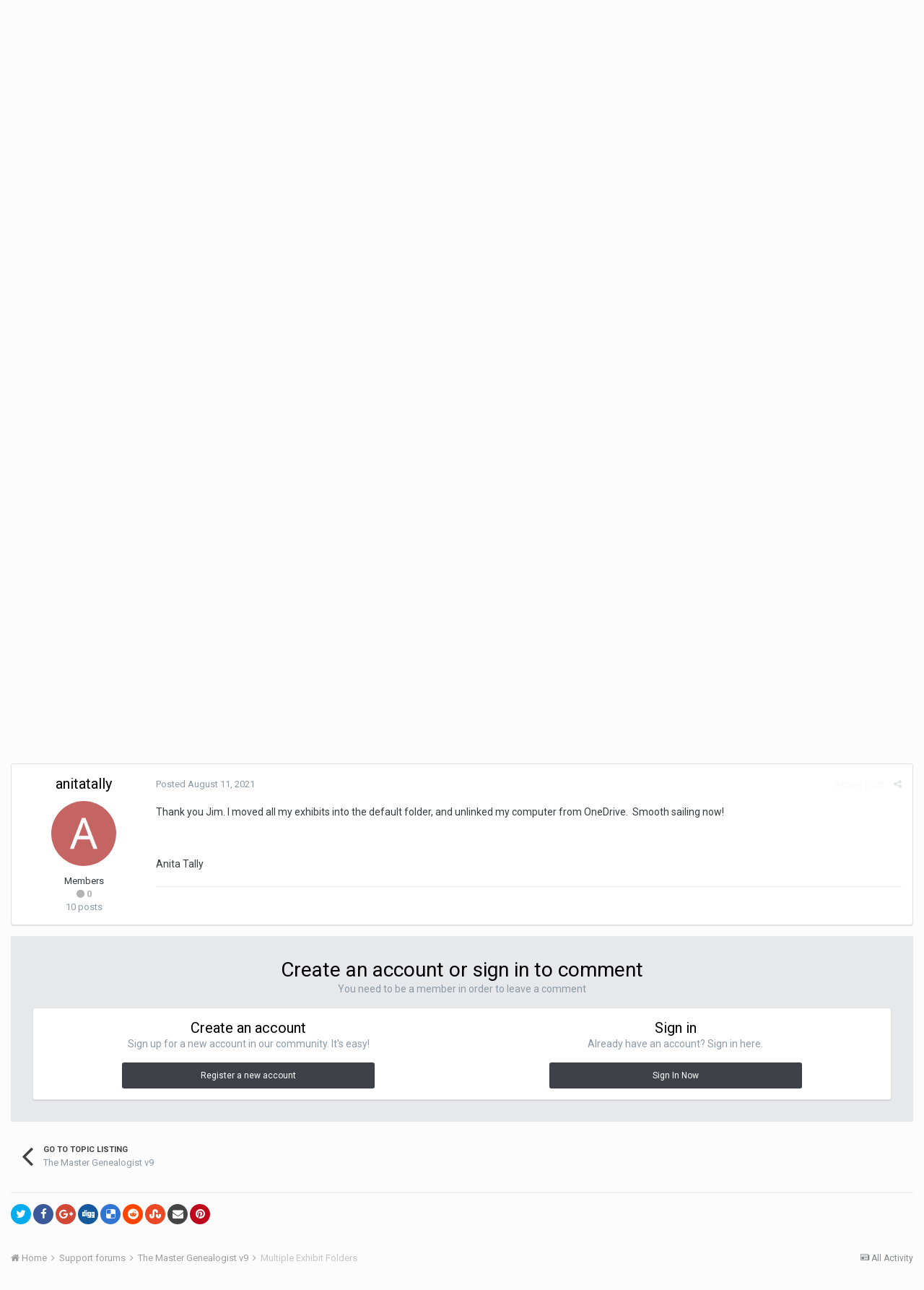

--- FILE ---
content_type: text/html;charset=UTF-8
request_url: http://www.whollygenes.com/forums201/index.php?/topic/18194-multiple-exhibit-folders/&tab=comments
body_size: 13027
content:
<!DOCTYPE html>
<html lang="en-US" dir="ltr">
	<head>
		<title>Multiple Exhibit Folders - The Master Genealogist v9 - Wholly Genes Community</title>
		
		<!--[if lt IE 9]>
			<link rel="stylesheet" type="text/css" href="http://www.whollygenes.com/forums201/uploads/css_built_1/5e61784858ad3c11f00b5706d12afe52_ie8.css.24aca64422c9c1bc834854eff85eab1c.css">
		    <script src="//www.whollygenes.com/forums201/applications/core/interface/html5shiv/html5shiv.js"></script>
		<![endif]-->
		
<meta charset="utf-8">

	<meta name="viewport" content="width=device-width, initial-scale=1">



	
		
			
				<meta name="description" content="

	Thank you Jim. I moved all my exhibits into the default folder, and unlinked my computer from OneDrive.  Smooth sailing now!



	 



	Anita Tally

">
			
		
	

	
		
			
				<meta property="og:title" content="Multiple Exhibit Folders">
			
		
	

	
		
			
				<meta property="og:type" content="object">
			
		
	

	
		
			
				<meta property="og:url" content="http://www.whollygenes.com/forums201/index.php?/topic/18194-multiple-exhibit-folders/">
			
		
	

	
		
			
				<meta property="og:description" content="

	Thank you Jim. I moved all my exhibits into the default folder, and unlinked my computer from OneDrive.  Smooth sailing now!



	 



	Anita Tally

">
			
		
	

	
		
			
				<meta property="og:updated_time" content="2021-08-11T04:20:32Z">
			
		
	

	
		
			
				<meta name="keywords" content="missing exhibits, windows onedrive, google drive, exhibit paths">
			
		
	

	
		
			
				<meta property="og:site_name" content="Wholly Genes Community">
			
		
	

	
		
			
				<meta property="og:locale" content="en_US">
			
		
	

<meta name="theme-color" content="#3d6594">
<link rel="canonical" href="http://www.whollygenes.com/forums201/index.php?/topic/18194-multiple-exhibit-folders/" />


		


	
		<link href="https://fonts.googleapis.com/css?family=Roboto:300,300i,400,400i,700,700i" rel="stylesheet">
	



	<link rel='stylesheet' href='http://www.whollygenes.com/forums201/uploads/css_built_1/341e4a57816af3ba440d891ca87450ff_framework.css.67a9dc1bdc842fc74f1992e8fc153a4d.css?v=b3e8e38f55' media='all'>

	<link rel='stylesheet' href='http://www.whollygenes.com/forums201/uploads/css_built_1/05e81b71abe4f22d6eb8d1a929494829_responsive.css.88cef597557047af355fe1342c84eff0.css?v=b3e8e38f55' media='all'>

	<link rel='stylesheet' href='http://www.whollygenes.com/forums201/uploads/css_built_1/90eb5adf50a8c640f633d47fd7eb1778_core.css.46b71e01c3e1d6bf17b1f995abaa03fe.css?v=b3e8e38f55' media='all'>

	<link rel='stylesheet' href='http://www.whollygenes.com/forums201/uploads/css_built_1/5a0da001ccc2200dc5625c3f3934497d_core_responsive.css.857c3b5decd804a1e587de6225a207ad.css?v=b3e8e38f55' media='all'>

	<link rel='stylesheet' href='http://www.whollygenes.com/forums201/uploads/css_built_1/62e269ced0fdab7e30e026f1d30ae516_forums.css.565611d759b02f47bd518151847fa5df.css?v=b3e8e38f55' media='all'>

	<link rel='stylesheet' href='http://www.whollygenes.com/forums201/uploads/css_built_1/76e62c573090645fb99a15a363d8620e_forums_responsive.css.7cbdb4ddf551587a911b4ee276e920a1.css?v=b3e8e38f55' media='all'>




<link rel='stylesheet' href='http://www.whollygenes.com/forums201/uploads/css_built_1/258adbb6e4f3e83cd3b355f84e3fa002_custom.css.3b01d5945bcc1bd245b0204a97740b7f.css?v=b3e8e38f55' media='all'>



		
		

	</head>
	<body class='ipsApp ipsApp_front ipsJS_none ipsClearfix' data-controller='core.front.core.app' data-message="" data-pageApp='forums' data-pageLocation='front' data-pageModule='forums' data-pageController='topic'>
		<a href='#elContent' class='ipsHide' title='Go to main content on this page' accesskey='m'>Jump to content</a>
		
		<div id='ipsLayout_header' class='ipsClearfix'>
			

			


			
<ul id='elMobileNav' class='ipsList_inline ipsResponsive_hideDesktop ipsResponsive_block' data-controller='core.front.core.mobileNav' data-default="all">
	
		
			
			
				
				
			
				
					<li id='elMobileBreadcrumb'>
						<a href='http://www.whollygenes.com/forums201/index.php?/forum/120-the-master-genealogist-v9/'>
							<span>The Master Genealogist v9</span>
						</a>
					</li>
				
				
			
				
				
			
		
	
	
	
	<li >
		<a data-action="defaultStream" class='ipsType_light'  href='http://www.whollygenes.com/forums201/index.php?/discover/'><i class='icon-newspaper'></i></a>
	</li>

	
		<li class='ipsJS_show'>
			<a href='http://www.whollygenes.com/forums201/index.php?/search/' data-action="mobileSearch"><i class='fa fa-search'></i></a>
		</li>
	
	<li data-ipsDrawer data-ipsDrawer-drawerElem='#elMobileDrawer'>
		<a href='#'>
			
			
				
			
			
			
			<i class='fa fa-navicon'></i>
		</a>
	</li>
</ul>
			<header>
				<div class='ipsLayout_container'>
					


<a href='http://www.whollygenes.com/forums201/' id='elLogo' accesskey='1'><img src="http://www.whollygenes.com/forums201/uploads/monthly_2018_03/whollygenes.gif.336744d6f92c76d6d8258f47fa43f604.gif" alt='Wholly Genes Community'></a>

					

	<ul id='elUserNav' class='ipsList_inline cSignedOut ipsClearfix ipsResponsive_hidePhone ipsResponsive_block'>
		
		<li id='elSignInLink'>
			
				<a href='http://www.whollygenes.com/forums201/index.php?/login/' data-ipsMenu-closeOnClick="false" data-ipsMenu id='elUserSignIn'>
					Existing user? Sign In &nbsp;<i class='fa fa-caret-down'></i>
				</a>
			
			
<div id='elUserSignIn_menu' class='ipsMenu ipsMenu_auto ipsHide'>
	<div data-role="loginForm">
		
		
			
				
<form accept-charset='utf-8' class="ipsPad ipsForm ipsForm_vertical" method='post' action='http://www.whollygenes.com/forums201/index.php?/login/' data-ipsValidation novalidate>
	<input type="hidden" name="login__standard_submitted" value="1">
	
		<input type="hidden" name="csrfKey" value="a8a9db78fa3d9c039efeb510af68d9c5">
	
	<h4 class="ipsType_sectionHead">Sign In</h4>
	<br><br>
	<ul class='ipsList_reset'>
		
			
				
					<li class="ipsFieldRow ipsFieldRow_noLabel ipsFieldRow_fullWidth">
						<input type="text" required placeholder="Display Name" name='auth' id='auth'>
					</li>
				
			
				
					<li class="ipsFieldRow ipsFieldRow_noLabel ipsFieldRow_fullWidth">
						<input type="password" required placeholder="Password" name='password' id='password'>
					</li>
				
			
				
					
<li class='ipsFieldRow ipsFieldRow_checkbox ipsClearfix ' id="9c7ffa65f11c317804907d1e35f70d9d">
	
		
		
<input type="hidden" name="remember_me" value="0">
<span class='ipsCustomInput'>
	<input
		type='checkbox'
		name='remember_me_checkbox'
		value='1'
		id="check_9c7ffa65f11c317804907d1e35f70d9d"
		data-toggle-id="9c7ffa65f11c317804907d1e35f70d9d"
		checked aria-checked='true'
		
		
		
		
		
		
	>
	
	<span></span>
</span>


		
		<div class='ipsFieldRow_content'>
			<label class='ipsFieldRow_label' for='check_9c7ffa65f11c317804907d1e35f70d9d'>Remember me </label>
			


<span class='ipsFieldRow_desc'>
	Not recommended on shared computers
</span>
			
			
		</div>
	
</li>
				
			
				
					
<li class='ipsFieldRow ipsFieldRow_checkbox ipsClearfix ' id="447c4ee74bbd7ef2ff264d7b7231e3e7">
	
		
		
<input type="hidden" name="signin_anonymous" value="0">
<span class='ipsCustomInput'>
	<input
		type='checkbox'
		name='signin_anonymous_checkbox'
		value='1'
		id="check_447c4ee74bbd7ef2ff264d7b7231e3e7"
		data-toggle-id="447c4ee74bbd7ef2ff264d7b7231e3e7"
		aria-checked='false'
		
		
		
		
		
		
	>
	
	<span></span>
</span>


		
		<div class='ipsFieldRow_content'>
			<label class='ipsFieldRow_label' for='check_447c4ee74bbd7ef2ff264d7b7231e3e7'>Sign in anonymously </label>
			
			
			
		</div>
	
</li>
				
			
		
		<li class="ipsFieldRow ipsFieldRow_fullWidth">
			<br>
			<button type="submit" class="ipsButton ipsButton_primary ipsButton_small" id="elSignIn_submit">Sign In</button>
			<br>
			<p class="ipsType_right ipsType_small">
				<a href='http://www.whollygenes.com/forums201/index.php?/lostpassword/' data-ipsDialog data-ipsDialog-title='Forgot your password?'>Forgot your password?</a>
			</p>
		</li>
	</ul>
</form>
			
		
		
	</div>
</div>
		</li>
		
			<li>
				<a href='http://www.whollygenes.com/forums201/index.php?/register/' data-ipsDialog data-ipsDialog-size='narrow' data-ipsDialog-title='Sign Up' id='elRegisterButton' class='ipsButton ipsButton_normal ipsButton_primary'>
						Sign Up
				</a>
			</li>
		
	</ul>

				</div>
			</header>
			

	<nav data-controller='core.front.core.navBar' class=''>
		<div class='ipsNavBar_primary ipsLayout_container  ipsClearfix'>
			
				<div id='elSearch' class='ipsPos_right' data-controller='core.front.core.quickSearch' data-default="all">
					<form accept-charset='utf-8' action='//www.whollygenes.com/forums201/index.php?/search/' method='post'>
						<a href='#' id='elSearchFilter' data-ipsMenu data-ipsMenu-selectable='radio' data-ipsMenu-appendTo='#elSearch' class="ipsHide">
							<span data-role='searchingIn'>
								
									
										This Topic
										
										
											<input name="type" value="forums_topic" data-role="searchFilter" type="hidden">
										
											<input name="item" value="18194" data-role="searchFilter" type="hidden">
										
										
								
							</span>
							<i class='fa fa-caret-down'></i>
						</a>
						<input type="hidden" name="type" value="forums_topic" data-role="searchFilter">
						<ul id='elSearchFilter_menu' class='ipsMenu ipsMenu_selectable ipsMenu_narrow ipsHide'>
							<li class='ipsMenu_item ' data-ipsMenuValue='all'>
								<a href='http://www.whollygenes.com/forums201/index.php?app=core&amp;module=search&amp;controller=search&amp;csrfKey=a8a9db78fa3d9c039efeb510af68d9c5' title='All Content'>All Content</a>
							</li>
							<li class='ipsMenu_sep'><hr></li>
							
								
								
									<li class='ipsMenu_item ipsMenu_itemChecked' data-ipsMenuValue='{&quot;type&quot;:&quot;forums_topic&quot;,&quot;item&quot;:18194}' data-options='{&quot;type&quot;:&quot;forums_topic&quot;,&quot;item&quot;:18194}'>
										<a href='#'>This Topic</a>
									</li>
								
									<li class='ipsMenu_item ' data-ipsMenuValue='{&quot;type&quot;:&quot;forums_topic&quot;,&quot;nodes&quot;:120}' data-options='{&quot;type&quot;:&quot;forums_topic&quot;,&quot;nodes&quot;:120}'>
										<a href='#'>This Forum</a>
									</li>
								
								<li class='ipsMenu_sep'><hr></li>
							
							<li data-role='globalSearchMenuOptions'></li>
							<li class='ipsMenu_item ipsMenu_itemNonSelect'>
								<a href='http://www.whollygenes.com/forums201/index.php?/search/' accesskey='4'><i class='fa fa-cog'></i> Advanced Search</a>
							</li>
						</ul>
						<input type='search' id='elSearchField' placeholder='Search...' name='q'>
						<button type='submit'><i class='fa fa-search'></i></button>
					</form>
				</div>
			
			<ul data-role="primaryNavBar" class='ipsResponsive_showDesktop ipsResponsive_block'>
				


	
		
		
			
		
		<li class='ipsNavBar_active' data-active id='elNavSecondary_1' data-role="navBarItem" data-navApp="core" data-navExt="CustomItem">
			
			
				<a href="http://www.whollygenes.com/forums201/"  data-navItem-id="1" data-navDefault>
					Browse
				</a>
			
			
				<ul class='ipsNavBar_secondary ' data-role='secondaryNavBar'>
					


	
	

	
		
		
			
		
		<li class='ipsNavBar_active' data-active id='elNavSecondary_10' data-role="navBarItem" data-navApp="forums" data-navExt="Forums">
			
			
				<a href="http://www.whollygenes.com/forums201/index.php"  data-navItem-id="10" data-navDefault>
					Forums
				</a>
			
			
		</li>
	
	

	
		
		
		<li  id='elNavSecondary_11' data-role="navBarItem" data-navApp="calendar" data-navExt="Calendar">
			
			
				<a href="http://www.whollygenes.com/forums201/index.php?/calendar/"  data-navItem-id="11" >
					Calendar
				</a>
			
			
		</li>
	
	

	
	

	
		
		
		<li  id='elNavSecondary_13' data-role="navBarItem" data-navApp="core" data-navExt="StaffDirectory">
			
			
				<a href="http://www.whollygenes.com/forums201/index.php?/staff/"  data-navItem-id="13" >
					Staff
				</a>
			
			
		</li>
	
	

	
		
		
		<li  id='elNavSecondary_14' data-role="navBarItem" data-navApp="core" data-navExt="OnlineUsers">
			
			
				<a href="http://www.whollygenes.com/forums201/index.php?/online/"  data-navItem-id="14" >
					Online Users
				</a>
			
			
		</li>
	
	

	
		
		
		<li  id='elNavSecondary_15' data-role="navBarItem" data-navApp="core" data-navExt="Leaderboard">
			
			
				<a href="http://www.whollygenes.com/forums201/index.php?/leaderboard/"  data-navItem-id="15" >
					Leaderboard
				</a>
			
			
		</li>
	
	

					<li class='ipsHide' id='elNavigationMore_1' data-role='navMore'>
						<a href='#' data-ipsMenu data-ipsMenu-appendTo='#elNavigationMore_1' id='elNavigationMore_1_dropdown'>More <i class='fa fa-caret-down'></i></a>
						<ul class='ipsHide ipsMenu ipsMenu_auto' id='elNavigationMore_1_dropdown_menu' data-role='moreDropdown'></ul>
					</li>
				</ul>
			
		</li>
	
	

	
		
		
		<li  id='elNavSecondary_2' data-role="navBarItem" data-navApp="core" data-navExt="CustomItem">
			
			
				<a href="http://www.whollygenes.com/forums201/index.php?/discover/"  data-navItem-id="2" >
					Activity
				</a>
			
			
				<ul class='ipsNavBar_secondary ipsHide' data-role='secondaryNavBar'>
					


	
		
		
		<li  id='elNavSecondary_4' data-role="navBarItem" data-navApp="core" data-navExt="AllActivity">
			
			
				<a href="http://www.whollygenes.com/forums201/index.php?/discover/"  data-navItem-id="4" >
					All Activity
				</a>
			
			
		</li>
	
	

	
	

	
	

	
	

	
		
		
		<li  id='elNavSecondary_8' data-role="navBarItem" data-navApp="core" data-navExt="Search">
			
			
				<a href="http://www.whollygenes.com/forums201/index.php?/search/"  data-navItem-id="8" >
					Search
				</a>
			
			
		</li>
	
	

	
	

					<li class='ipsHide' id='elNavigationMore_2' data-role='navMore'>
						<a href='#' data-ipsMenu data-ipsMenu-appendTo='#elNavigationMore_2' id='elNavigationMore_2_dropdown'>More <i class='fa fa-caret-down'></i></a>
						<ul class='ipsHide ipsMenu ipsMenu_auto' id='elNavigationMore_2_dropdown_menu' data-role='moreDropdown'></ul>
					</li>
				</ul>
			
		</li>
	
	

	
		
		
		<li  id='elNavSecondary_16' data-role="navBarItem" data-navApp="core" data-navExt="Leaderboard">
			
			
				<a href="http://www.whollygenes.com/forums201/index.php?/leaderboard/"  data-navItem-id="16" >
					Leaderboard
				</a>
			
			
		</li>
	
	

				<li class='ipsHide' id='elNavigationMore' data-role='navMore'>
					<a href='#' data-ipsMenu data-ipsMenu-appendTo='#elNavigationMore' id='elNavigationMore_dropdown'>More</a>
					<ul class='ipsNavBar_secondary ipsHide' data-role='secondaryNavBar'>
						<li class='ipsHide' id='elNavigationMore_more' data-role='navMore'>
							<a href='#' data-ipsMenu data-ipsMenu-appendTo='#elNavigationMore_more' id='elNavigationMore_more_dropdown'>More <i class='fa fa-caret-down'></i></a>
							<ul class='ipsHide ipsMenu ipsMenu_auto' id='elNavigationMore_more_dropdown_menu' data-role='moreDropdown'></ul>
						</li>
					</ul>
				</li>
			</ul>
		</div>
	</nav>

		</div>
		<main id='ipsLayout_body' class='ipsLayout_container'>
			<div id='ipsLayout_contentArea'>
				<div id='ipsLayout_contentWrapper'>
					
<nav class='ipsBreadcrumb ipsBreadcrumb_top ipsFaded_withHover'>
	

	<ul class='ipsList_inline ipsPos_right'>
		
		<li >
			<a data-action="defaultStream" class='ipsType_light '  href='http://www.whollygenes.com/forums201/index.php?/discover/'><i class='icon-newspaper'></i> <span>All Activity</span></a>
		</li>
		
	</ul>

	<ul data-role="breadcrumbList">
		<li>
			<a title="Home" href='http://www.whollygenes.com/forums201/'>
				<span><i class='fa fa-home'></i> Home <i class='fa fa-angle-right'></i></span>
			</a>
		</li>
		
		
			<li>
				
					<a href='http://www.whollygenes.com/forums201/index.php?/forum/9-support-forums/'>
						<span>Support forums <i class='fa fa-angle-right'></i></span>
					</a>
				
			</li>
		
			<li>
				
					<a href='http://www.whollygenes.com/forums201/index.php?/forum/120-the-master-genealogist-v9/'>
						<span>The Master Genealogist v9 <i class='fa fa-angle-right'></i></span>
					</a>
				
			</li>
		
			<li>
				
					Multiple Exhibit Folders
				
			</li>
		
	</ul>
</nav>
					
					<div id='ipsLayout_mainArea'>
						<a id='elContent'></a>
						
						
						
						

						






<div class="ipsPageHeader ipsClearfix">
	
		<div class='ipsPos_right ipsResponsive_noFloat ipsResponsive_hidePhone'>
			

<div data-followApp='forums' data-followArea='topic' data-followID='18194' data-controller='core.front.core.followButton'>
	
		<span class='ipsType_light ipsType_blendLinks ipsResponsive_hidePhone ipsResponsive_inline'><i class='fa fa-info-circle'></i> <a href='http://www.whollygenes.com/forums201/index.php?/login/' title='Go to the sign in page'>Sign in to follow this</a>&nbsp;&nbsp;</span>
	
	

	<div class="ipsFollow ipsPos_middle ipsButton ipsButton_link ipsButton_verySmall " data-role="followButton">
		
			<a href='http://www.whollygenes.com/forums201/index.php?app=core&amp;module=system&amp;controller=notifications&amp;do=followers&amp;follow_app=forums&amp;follow_area=topic&amp;follow_id=18194' title='See who follows this' class='ipsType_blendLinks ipsType_noUnderline' data-ipsTooltip data-ipsDialog data-ipsDialog-size='narrow' data-ipsDialog-title='Who follows this'>Followers</a>
			<a class='ipsCommentCount' href='http://www.whollygenes.com/forums201/index.php?app=core&amp;module=system&amp;controller=notifications&amp;do=followers&amp;follow_app=forums&amp;follow_area=topic&amp;follow_id=18194' title='See who follows this' data-ipsTooltip data-ipsDialog data-ipsDialog-size='narrow' data-ipsDialog-title='Who follows this'>1</a>
		
	</div>

</div>
		</div>
		<div class='ipsPos_right ipsResponsive_noFloat ipsResponsive_hidePhone'>
			






		</div>
		
	
	<div class='ipsPhotoPanel ipsPhotoPanel_small ipsPhotoPanel_notPhone ipsClearfix'>
		


	<a href="http://www.whollygenes.com/forums201/index.php?/profile/26094-anitatally/" data-ipsHover data-ipsHover-target="http://www.whollygenes.com/forums201/index.php?/profile/26094-anitatally/&amp;do=hovercard" class="ipsUserPhoto ipsUserPhoto_small" title="Go to anitatally's profile">
		<img src='http://www.whollygenes.com/forums201/uploads/monthly_2018_03/A_member_26094.png' alt='anitatally'>
	</a>

		<div>
			<h1 class='ipsType_pageTitle ipsContained_container'>
				

				
				
					<span class='ipsType_break ipsContained'>
						<span>Multiple Exhibit Folders</span>
					</span>
				
			</h1>
			
			<p class='ipsType_reset ipsType_blendLinks ipsSpacer_bottom ipsSpacer_half'>
				<span class='ipsType_normal'>
				
					By 
<a href='http://www.whollygenes.com/forums201/index.php?/profile/26094-anitatally/' data-ipsHover data-ipsHover-target='http://www.whollygenes.com/forums201/index.php?/profile/26094-anitatally/&amp;do=hovercard&amp;referrer=http%253A%252F%252Fwww.whollygenes.com%252Fforums201%252Findex.php%253F%252Ftopic%252F18194-multiple-exhibit-folders%252F%2526tab%253Dcomments' title="Go to anitatally's profile" class="ipsType_break">anitatally</a>,  <span class='ipsType_light'><time datetime='2021-06-19T22:37:49Z' title='06/19/2021 10:37  PM' data-short='4 yr'>June 19, 2021</time> in <a href="http://www.whollygenes.com/forums201/index.php?/forum/120-the-master-genealogist-v9/">The Master Genealogist v9</a></span>
				
				</span>
				<br>
			</p>
			
				


	
		<ul class='ipsTags ipsList_inline ' >
			
				
					


<li >
	<a href="http://www.whollygenes.com/forums201/index.php?/tags/missing%20exhibits/" class='ipsTag' title="Find other content tagged with 'missing exhibits'" rel="tag"><span>missing exhibits</span></a>
	
</li>
				
					


<li >
	<a href="http://www.whollygenes.com/forums201/index.php?/tags/windows%20onedrive/" class='ipsTag' title="Find other content tagged with 'windows onedrive'" rel="tag"><span>windows onedrive</span></a>
	
</li>
				
					


<li >
	<a href="http://www.whollygenes.com/forums201/index.php?/tags/google%20drive/" class='ipsTag' title="Find other content tagged with 'google drive'" rel="tag"><span>google drive</span></a>
	
</li>
				
					


<li >
	<a href="http://www.whollygenes.com/forums201/index.php?/tags/exhibit%20paths/" class='ipsTag' title="Find other content tagged with 'exhibit paths'" rel="tag"><span>exhibit paths</span></a>
	
</li>
				
			
			
		</ul>
		
	

			
		</div>
	</div>
</div>








<div class='ipsClearfix'>
	
	
	<ul class="ipsToolList ipsToolList_horizontal ipsClearfix ipsSpacer_both ipsResponsive_hidePhone">
		
		
		
	</ul>
</div>

<div data-controller='core.front.core.commentFeed,forums.front.topic.view, core.front.core.ignoredComments' data-autoPoll data-baseURL='http://www.whollygenes.com/forums201/index.php?/topic/18194-multiple-exhibit-folders/' data-lastPage data-feedID='topic-18194' class='cTopic ipsClear ipsSpacer_top'>
	
		
	

	

<div data-controller='core.front.core.recommendedComments' data-url='http://www.whollygenes.com/forums201/index.php?/topic/18194-multiple-exhibit-folders/&amp;recommended=comments' class='ipsAreaBackground ipsPad ipsBox ipsBox_transparent ipsSpacer_bottom ipsRecommendedComments ipsHide'>
	<div data-role="recommendedComments">
		<h2 class='ipsType_sectionHead ipsType_large'>Recommended Posts</h2>
		
	</div>
</div>
	
	<div data-role='commentFeed' data-controller='core.front.core.moderation' >
		<form action="http://www.whollygenes.com/forums201/index.php?/topic/18194-multiple-exhibit-folders/&amp;csrfKey=a8a9db78fa3d9c039efeb510af68d9c5&amp;do=multimodComment" method="post" data-ipsPageAction data-role='moderationTools'>
			
			
				
					
					
					




<a id='comment-71861'></a>
<article  id='elComment_71861' class='cPost ipsBox  ipsComment  ipsComment_parent ipsClearfix ipsClear ipsColumns ipsColumns_noSpacing ipsColumns_collapsePhone  '>
	

	<div class='cAuthorPane cAuthorPane_mobile ipsResponsive_showPhone ipsResponsive_block'>
		<h3 class='ipsType_sectionHead cAuthorPane_author ipsResponsive_showPhone ipsResponsive_inlineBlock ipsType_break ipsType_blendLinks ipsTruncate ipsTruncate_line'>
			
<a href='http://www.whollygenes.com/forums201/index.php?/profile/26094-anitatally/' data-ipsHover data-ipsHover-target='http://www.whollygenes.com/forums201/index.php?/profile/26094-anitatally/&amp;do=hovercard&amp;referrer=http%253A%252F%252Fwww.whollygenes.com%252Fforums201%252Findex.php%253F%252Ftopic%252F18194-multiple-exhibit-folders%252F%2526tab%253Dcomments' title="Go to anitatally's profile" class="ipsType_break">anitatally</a>
			<span class='ipsResponsive_showPhone ipsResponsive_inline'>&nbsp;&nbsp;

	
		<span title="Member's total reputation" data-ipsTooltip class='ipsRepBadge ipsRepBadge_neutral'>
	
			<i class='fa fa-circle'></i> 0
	
		</span>
	
</span>
		</h3>
		<div class='cAuthorPane_photo'>
			


	<a href="http://www.whollygenes.com/forums201/index.php?/profile/26094-anitatally/" data-ipsHover data-ipsHover-target="http://www.whollygenes.com/forums201/index.php?/profile/26094-anitatally/&amp;do=hovercard" class="ipsUserPhoto ipsUserPhoto_large" title="Go to anitatally's profile">
		<img src='http://www.whollygenes.com/forums201/uploads/monthly_2018_03/A_member_26094.png' alt='anitatally'>
	</a>

		</div>
	</div>
	<aside class='ipsComment_author cAuthorPane ipsColumn ipsColumn_medium ipsResponsive_hidePhone'>
		<h3 class='ipsType_sectionHead cAuthorPane_author ipsType_blendLinks ipsType_break'><strong>
<a href='http://www.whollygenes.com/forums201/index.php?/profile/26094-anitatally/' data-ipsHover data-ipsHover-target='http://www.whollygenes.com/forums201/index.php?/profile/26094-anitatally/&amp;do=hovercard&amp;referrer=http%253A%252F%252Fwww.whollygenes.com%252Fforums201%252Findex.php%253F%252Ftopic%252F18194-multiple-exhibit-folders%252F%2526tab%253Dcomments' title="Go to anitatally's profile" class="ipsType_break">anitatally</a></strong> <span class='ipsResponsive_showPhone ipsResponsive_inline'>&nbsp;&nbsp;

	
		<span title="Member's total reputation" data-ipsTooltip class='ipsRepBadge ipsRepBadge_neutral'>
	
			<i class='fa fa-circle'></i> 0
	
		</span>
	
</span></h3>
		
		<ul class='cAuthorPane_info ipsList_reset'>
			
			

			<li class='cAuthorPane_photo'>
				


	<a href="http://www.whollygenes.com/forums201/index.php?/profile/26094-anitatally/" data-ipsHover data-ipsHover-target="http://www.whollygenes.com/forums201/index.php?/profile/26094-anitatally/&amp;do=hovercard" class="ipsUserPhoto ipsUserPhoto_large" title="Go to anitatally's profile">
		<img src='http://www.whollygenes.com/forums201/uploads/monthly_2018_03/A_member_26094.png' alt='anitatally'>
	</a>

			</li>
			<li>Members</li>
			
			
				<li>

	
		<span title="Member's total reputation" data-ipsTooltip class='ipsRepBadge ipsRepBadge_neutral'>
	
			<i class='fa fa-circle'></i> 0
	
		</span>
	
</li>
				<li class='ipsType_light'>10 posts</li>
				
				

			
		</ul>
	</aside>
	<div class='ipsColumn ipsColumn_fluid'>
		

<div id='comment-71861_wrap' data-controller='core.front.core.comment' data-commentApp='forums' data-commentType='forums' data-commentID="71861" data-quoteData='{&quot;userid&quot;:26094,&quot;username&quot;:&quot;anitatally&quot;,&quot;timestamp&quot;:1624142269,&quot;contentapp&quot;:&quot;forums&quot;,&quot;contenttype&quot;:&quot;forums&quot;,&quot;contentid&quot;:18194,&quot;contentclass&quot;:&quot;forums_Topic&quot;,&quot;contentcommentid&quot;:71861}' class='ipsComment_content ipsType_medium  ipsFaded_withHover'>
	

	<div class='ipsComment_meta ipsType_light'>
		<div class='ipsPos_right ipsType_light ipsType_reset ipsFaded ipsFaded_more ipsType_blendLinks'>
			<ul class='ipsList_inline ipsComment_tools'>
				
					<li><a href='http://www.whollygenes.com/forums201/index.php?/topic/18194-multiple-exhibit-folders/&amp;do=reportComment&amp;comment=71861' data-ipsDialog data-ipsDialog-remoteSubmit data-ipsDialog-size='medium' data-ipsDialog-flashMessage='Thanks for your report.' data-ipsDialog-title="Report post" data-action='reportComment' title='Report this content' class='ipsFaded ipsFaded_more'><span class='ipsResponsive_showPhone ipsResponsive_inline'><i class='fa fa-flag'></i></span><span class='ipsResponsive_hidePhone ipsResponsive_inline'>Report post</span></a></li>
				
				
				
					<li><a class='ipsType_blendLinks' href='http://www.whollygenes.com/forums201/index.php?/topic/18194-multiple-exhibit-folders/' data-ipsTooltip title='Share this post' data-ipsMenu data-ipsMenu-closeOnClick='false' id='elSharePost_71861' data-role='shareComment'><i class='fa fa-share-alt'></i></a></li>
				
				
			</ul>
		</div>

		<div class='ipsType_reset'>
			<a href='http://www.whollygenes.com/forums201/index.php?/topic/18194-multiple-exhibit-folders/&amp;do=findComment&amp;comment=71861' class='ipsType_blendLinks'>Posted <time datetime='2021-06-19T22:37:49Z' title='06/19/2021 10:37  PM' data-short='4 yr'>June 19, 2021</time></a>
			<span class='ipsResponsive_hidePhone'>
				
				
			</span>
		</div>
	</div>

	


	<div class='cPost_contentWrap ipsPad'>
		
		<div data-role='commentContent' class='ipsType_normal ipsType_richText ipsContained' data-controller='core.front.core.lightboxedImages'>
			
<p>
	Somehow I have ended up with several different exhibit folders. New installation of Windows 10 happened in April, and now things are being saved to OneDrive (can't figure out how to stop that, but that's a question for another day), also I have backed up TMG to my Google Drive (including the Exhibit folders) so that everything will be accessible on my laptop. Anyway, I now have exhibit folders with the following paths (and none of the folders contains ALL my exhibits): Anita Tally&gt;Documents&gt;The Master Genealogist v9&gt; Exhibits (contains 226 files); This PC&gt;Documents&gt;The Master Genealogist v9&gt;Exhibits (contains 292 files); c:\Users\anita\Google Drive\The Master Genealogist v9\Exhibits (contains 332 files); and c:\Users\anita\OneDrive\Documents\The Master Genealogist v9\Exhibits (contains 292 files). I'm dreaming of a way to put all the files into ONE Exhibit folder - BUT WHICH ONE? Can someone help? Thanks in advance.
</p>

<p>
	Anita Tally
</p>

<p>
	Kansas City, MO
</p>


			
		</div>

		<div class='ipsItemControls'>
			
				
					

	<div data-controller='core.front.core.reaction' class='ipsItemControls_right ipsClearfix '>	
		<div class='ipsReact ipsPos_right'>
			
				<div class='ipsReact_blurb ipsHide' data-role='reactionBlurb'>
					
				</div>
			
			
			
		</div>
	</div>


				
			
			<ul class='ipsComment_controls ipsClearfix ipsItemControls_left' data-role="commentControls">
				
					
					
					
				
				<li class='ipsHide' data-role='commentLoading'>
					<span class='ipsLoading ipsLoading_tiny ipsLoading_noAnim'></span>
				</li>
			</ul>
		</div>

		
	</div>

	<div class='ipsMenu ipsMenu_wide ipsHide cPostShareMenu' id='elSharePost_71861_menu'>
		<div class='ipsPad'>
			<h4 class='ipsType_sectionHead'>Share this post</h4>
			<hr class='ipsHr'>
			<h5 class='ipsType_normal ipsType_reset'>Link to post</h5>
			
			<input type='text' value='http://www.whollygenes.com/forums201/index.php?/topic/18194-multiple-exhibit-folders/' class='ipsField_fullWidth'>
			

			
				<h5 class='ipsType_normal ipsType_reset ipsSpacer_top'>Share on other sites</h5>
				

	<ul class='ipsList_inline ipsList_noSpacing ipsClearfix' data-controller="core.front.core.sharelink">
		
			<li>
<a href="http://twitter.com/share?text=Multiple%20Exhibit%20Folders&amp;url=http%3A%2F%2Fwww.whollygenes.com%2Fforums201%2Findex.php%3F%2Ftopic%2F18194-multiple-exhibit-folders%2F%26do%3DfindComment%26comment%3D71861" class="cShareLink cShareLink_twitter" target="_blank" data-role="shareLink" title='Share on Twitter' data-ipsTooltip rel='noopener'>
	<i class="fa fa-twitter"></i>
</a></li>
		
			<li>
<a href="https://www.facebook.com/sharer/sharer.php?u=http%3A%2F%2Fwww.whollygenes.com%2Fforums201%2Findex.php%3F%2Ftopic%2F18194-multiple-exhibit-folders%2F%26do%3DfindComment%26comment%3D71861" class="cShareLink cShareLink_facebook" target="_blank" data-role="shareLink" title='Share on Facebook' data-ipsTooltip rel='noopener'>
	<i class="fa fa-facebook"></i>
</a></li>
		
			<li>
<a href="https://plus.google.com/share?url=http%3A%2F%2Fwww.whollygenes.com%2Fforums201%2Findex.php%3F%2Ftopic%2F18194-multiple-exhibit-folders%2F%26do%3DfindComment%26comment%3D71861" class="cShareLink cShareLink_google" target="_blank" data-role="shareLink" title='Share on Google+' data-ipsTooltip rel='noopener'>
	<i class="fa fa-google-plus"></i>
</a></li>
		
			<li>
<a href="http://digg.com/submit?url=http://www.whollygenes.com/forums201/index.php?/topic/18194-multiple-exhibit-folders/%26do=findComment%26comment=71861" class="cShareLink cShareLink_digg" target="_blank" data-role="shareLink" title='Share on Digg' data-ipsTooltip rel='noopener'>
	<i class="fa fa-digg"></i>
</a></li>
		
			<li>
<a href="https://del.icio.us/save?jump=close&amp;noui=1&amp;v=5&amp;provider=Wholly%2BGenes%2BCommunity&amp;url=http://www.whollygenes.com/forums201/index.php?/topic/18194-multiple-exhibit-folders/%26do=findComment%26comment=71861&amp;title=Multiple%20Exhibit%20Folders" class="cShareLink cShareLink_delicious" target="_blank" data-role='shareLink' title='Save to Delicious' data-ipsTooltip rel='noopener'>
	<i class="fa fa-delicious"></i>
</a></li>
		
			<li>
<a href="http://www.reddit.com/submit?url=http%3A%2F%2Fwww.whollygenes.com%2Fforums201%2Findex.php%3F%2Ftopic%2F18194-multiple-exhibit-folders%2F%26do%3DfindComment%26comment%3D71861&amp;title=Multiple+Exhibit+Folders" class="cShareLink cShareLink_reddit" target="_blank" title='Share on Reddit' data-ipsTooltip rel='noopener'>
	<i class="fa fa-reddit"></i>
</a></li>
		
			<li>
<a href="http://www.stumbleupon.com/submit?url=http%253A%252F%252Fwww.whollygenes.com%252Fforums201%252Findex.php%253F%252Ftopic%252F18194-multiple-exhibit-folders%252F%2526do%253DfindComment%2526comment%253D71861" class="cShareLink cShareLink_stumble" target="_blank" title='Share on StumbleUpon' data-ipsTooltip rel='noopener'>
	<i class="fa fa-stumbleupon"></i>
</a></li>
		
			<li>
<a href='http://www.whollygenes.com/forums201/index.php?/topic/18194-multiple-exhibit-folders/&amp;do=email&amp;comment=71861' rel='nofollow' class='cShareLink cShareLink_email' data-ipsDialog data-ipsDialog-title='Email this page' data-ipsDialog-remoteSubmit data-ipsDialog-flashMessage='The email has been sent' title='Share via email' data-ipsTooltip>
	<i class="fa fa-envelope"></i>
</a></li>
		
			<li>
<a href="http://pinterest.com/pin/create/button/?url=http://www.whollygenes.com/forums201/index.php?/topic/18194-multiple-exhibit-folders/%26do=findComment%26comment=71861&amp;media=" class="cShareLink cShareLink_pinterest" target="_blank" data-role="shareLink" title='Share on Pinterest' data-ipsTooltip rel='noopener'>
	<i class="fa fa-pinterest"></i>
</a></li>
		
	</ul>

			
		</div>
	</div>
</div>
	</div>
</article>
					
				
					
					
					




<a id='comment-71862'></a>
<article  id='elComment_71862' class='cPost ipsBox  ipsComment  ipsComment_parent ipsClearfix ipsClear ipsColumns ipsColumns_noSpacing ipsColumns_collapsePhone  '>
	

	<div class='cAuthorPane cAuthorPane_mobile ipsResponsive_showPhone ipsResponsive_block'>
		<h3 class='ipsType_sectionHead cAuthorPane_author ipsResponsive_showPhone ipsResponsive_inlineBlock ipsType_break ipsType_blendLinks ipsTruncate ipsTruncate_line'>
			
<a href='http://www.whollygenes.com/forums201/index.php?/profile/5-jim-byram/' data-ipsHover data-ipsHover-target='http://www.whollygenes.com/forums201/index.php?/profile/5-jim-byram/&amp;do=hovercard&amp;referrer=http%253A%252F%252Fwww.whollygenes.com%252Fforums201%252Findex.php%253F%252Ftopic%252F18194-multiple-exhibit-folders%252F%2526tab%253Dcomments' title="Go to Jim Byram's profile" class="ipsType_break"><span style='color:red'>Jim Byram</span></a>
			<span class='ipsResponsive_showPhone ipsResponsive_inline'>&nbsp;&nbsp;

	
		<span title="Member's total reputation" data-ipsTooltip class='ipsRepBadge ipsRepBadge_neutral'>
	
			<i class='fa fa-circle'></i> 0
	
		</span>
	
</span>
		</h3>
		<div class='cAuthorPane_photo'>
			


	<a href="http://www.whollygenes.com/forums201/index.php?/profile/5-jim-byram/" data-ipsHover data-ipsHover-target="http://www.whollygenes.com/forums201/index.php?/profile/5-jim-byram/&amp;do=hovercard" class="ipsUserPhoto ipsUserPhoto_large" title="Go to Jim Byram's profile">
		<img src='http://www.whollygenes.com/forums201/uploads/profile/photo-thumb-5.jpg' alt='Jim Byram'>
	</a>

		</div>
	</div>
	<aside class='ipsComment_author cAuthorPane ipsColumn ipsColumn_medium ipsResponsive_hidePhone'>
		<h3 class='ipsType_sectionHead cAuthorPane_author ipsType_blendLinks ipsType_break'><strong>
<a href='http://www.whollygenes.com/forums201/index.php?/profile/5-jim-byram/' data-ipsHover data-ipsHover-target='http://www.whollygenes.com/forums201/index.php?/profile/5-jim-byram/&amp;do=hovercard&amp;referrer=http%253A%252F%252Fwww.whollygenes.com%252Fforums201%252Findex.php%253F%252Ftopic%252F18194-multiple-exhibit-folders%252F%2526tab%253Dcomments' title="Go to Jim Byram's profile" class="ipsType_break">Jim Byram</a></strong> <span class='ipsResponsive_showPhone ipsResponsive_inline'>&nbsp;&nbsp;

	
		<span title="Member's total reputation" data-ipsTooltip class='ipsRepBadge ipsRepBadge_neutral'>
	
			<i class='fa fa-circle'></i> 0
	
		</span>
	
</span></h3>
		
		<ul class='cAuthorPane_info ipsList_reset'>
			
			

			<li class='cAuthorPane_photo'>
				


	<a href="http://www.whollygenes.com/forums201/index.php?/profile/5-jim-byram/" data-ipsHover data-ipsHover-target="http://www.whollygenes.com/forums201/index.php?/profile/5-jim-byram/&amp;do=hovercard" class="ipsUserPhoto ipsUserPhoto_large" title="Go to Jim Byram's profile">
		<img src='http://www.whollygenes.com/forums201/uploads/profile/photo-thumb-5.jpg' alt='Jim Byram'>
	</a>

			</li>
			<li><span style='color:red'>Moderators</span></li>
			
				<li><img src='http://www.whollygenes.com/forums201/uploads/team_star2.gif' alt='' class='cAuthorGroupIcon'></li>
			
			
				<li>

	
		<span title="Member's total reputation" data-ipsTooltip class='ipsRepBadge ipsRepBadge_neutral'>
	
			<i class='fa fa-circle'></i> 0
	
		</span>
	
</li>
				<li class='ipsType_light'>7,784 posts</li>
				
				

	
	<li class='ipsResponsive_hidePhone ipsType_break'>
		<span class='ft'>Gender:</span><span class='fc'>Male</span>
	</li>
	
	<li class='ipsResponsive_hidePhone ipsType_break'>
		<span class='ft'>Location:</span><span class='fc'>Framingham, MA</span>
	</li>
	

			
		</ul>
	</aside>
	<div class='ipsColumn ipsColumn_fluid'>
		

<div id='comment-71862_wrap' data-controller='core.front.core.comment' data-commentApp='forums' data-commentType='forums' data-commentID="71862" data-quoteData='{&quot;userid&quot;:5,&quot;username&quot;:&quot;Jim Byram&quot;,&quot;timestamp&quot;:1624149089,&quot;contentapp&quot;:&quot;forums&quot;,&quot;contenttype&quot;:&quot;forums&quot;,&quot;contentid&quot;:18194,&quot;contentclass&quot;:&quot;forums_Topic&quot;,&quot;contentcommentid&quot;:71862}' class='ipsComment_content ipsType_medium  ipsFaded_withHover'>
	

	<div class='ipsComment_meta ipsType_light'>
		<div class='ipsPos_right ipsType_light ipsType_reset ipsFaded ipsFaded_more ipsType_blendLinks'>
			<ul class='ipsList_inline ipsComment_tools'>
				
					<li><a href='http://www.whollygenes.com/forums201/index.php?/topic/18194-multiple-exhibit-folders/&amp;do=reportComment&amp;comment=71862' data-ipsDialog data-ipsDialog-remoteSubmit data-ipsDialog-size='medium' data-ipsDialog-flashMessage='Thanks for your report.' data-ipsDialog-title="Report post" data-action='reportComment' title='Report this content' class='ipsFaded ipsFaded_more'><span class='ipsResponsive_showPhone ipsResponsive_inline'><i class='fa fa-flag'></i></span><span class='ipsResponsive_hidePhone ipsResponsive_inline'>Report post</span></a></li>
				
				
				
					<li><a class='ipsType_blendLinks' href='http://www.whollygenes.com/forums201/index.php?/topic/18194-multiple-exhibit-folders/&amp;do=findComment&amp;comment=71862' data-ipsTooltip title='Share this post' data-ipsMenu data-ipsMenu-closeOnClick='false' id='elSharePost_71862' data-role='shareComment'><i class='fa fa-share-alt'></i></a></li>
				
				
			</ul>
		</div>

		<div class='ipsType_reset'>
			<a href='http://www.whollygenes.com/forums201/index.php?/topic/18194-multiple-exhibit-folders/&amp;do=findComment&amp;comment=71862' class='ipsType_blendLinks'>Posted <time datetime='2021-06-20T00:31:29Z' title='06/20/2021 12:31  AM' data-short='4 yr'>June 20, 2021</time></a>
			<span class='ipsResponsive_hidePhone'>
				
				
			</span>
		</div>
	</div>

	


	<div class='cPost_contentWrap ipsPad'>
		
		<div data-role='commentContent' class='ipsType_normal ipsType_richText ipsContained' data-controller='core.front.core.lightboxedImages'>
			
<p>
	You want _NO_ TMG data that you are working with on a cloud location. None. No exceptions unless you are really hoping for a disaster to occur. TMG is not designed to work with cloud services and, eventually, something will go wrong.
</p>

<p>
	You can _copy_ your backups to cloud services so that the backups are available from multiple systems.
</p>

<p>
	The default TMG exhibits folder is...
</p>

<p>
	C:\Users\(your user account name)\Documents\The Master Genealogist v9\Exhibits (unless you have relocated the Documents folder).
</p>

<p>
	(I use a different folder in Documents (Gen_Media with subfolders) since the files are linked by multiple applications.)
</p>

<p>
	TMG can link to exhibits located anywhere; however, they are much easier to manage if they are located in one folder or one folder tree.
</p>

<p>
	You kill OneDrive by right-clicking on the icon in the taskbar tray (on the right) and selecting the options and turning everything off (unselecting items). If there is no OneDrive icon in the taskbar tray, then run OneDrive. After changing the OneDrive options, you can then exit OneDrive.
</p>


			
		</div>

		<div class='ipsItemControls'>
			
				
					

	<div data-controller='core.front.core.reaction' class='ipsItemControls_right ipsClearfix '>	
		<div class='ipsReact ipsPos_right'>
			
				<div class='ipsReact_blurb ipsHide' data-role='reactionBlurb'>
					
				</div>
			
			
			
		</div>
	</div>


				
			
			<ul class='ipsComment_controls ipsClearfix ipsItemControls_left' data-role="commentControls">
				
					
					
					
				
				<li class='ipsHide' data-role='commentLoading'>
					<span class='ipsLoading ipsLoading_tiny ipsLoading_noAnim'></span>
				</li>
			</ul>
		</div>

		
	</div>

	<div class='ipsMenu ipsMenu_wide ipsHide cPostShareMenu' id='elSharePost_71862_menu'>
		<div class='ipsPad'>
			<h4 class='ipsType_sectionHead'>Share this post</h4>
			<hr class='ipsHr'>
			<h5 class='ipsType_normal ipsType_reset'>Link to post</h5>
			
			<input type='text' value='http://www.whollygenes.com/forums201/index.php?/topic/18194-multiple-exhibit-folders/&amp;do=findComment&amp;comment=71862' class='ipsField_fullWidth'>
			

			
				<h5 class='ipsType_normal ipsType_reset ipsSpacer_top'>Share on other sites</h5>
				

	<ul class='ipsList_inline ipsList_noSpacing ipsClearfix' data-controller="core.front.core.sharelink">
		
			<li>
<a href="http://twitter.com/share?text=Multiple%20Exhibit%20Folders&amp;url=http%3A%2F%2Fwww.whollygenes.com%2Fforums201%2Findex.php%3F%2Ftopic%2F18194-multiple-exhibit-folders%2F%26do%3DfindComment%26comment%3D71862" class="cShareLink cShareLink_twitter" target="_blank" data-role="shareLink" title='Share on Twitter' data-ipsTooltip rel='noopener'>
	<i class="fa fa-twitter"></i>
</a></li>
		
			<li>
<a href="https://www.facebook.com/sharer/sharer.php?u=http%3A%2F%2Fwww.whollygenes.com%2Fforums201%2Findex.php%3F%2Ftopic%2F18194-multiple-exhibit-folders%2F%26do%3DfindComment%26comment%3D71862" class="cShareLink cShareLink_facebook" target="_blank" data-role="shareLink" title='Share on Facebook' data-ipsTooltip rel='noopener'>
	<i class="fa fa-facebook"></i>
</a></li>
		
			<li>
<a href="https://plus.google.com/share?url=http%3A%2F%2Fwww.whollygenes.com%2Fforums201%2Findex.php%3F%2Ftopic%2F18194-multiple-exhibit-folders%2F%26do%3DfindComment%26comment%3D71862" class="cShareLink cShareLink_google" target="_blank" data-role="shareLink" title='Share on Google+' data-ipsTooltip rel='noopener'>
	<i class="fa fa-google-plus"></i>
</a></li>
		
			<li>
<a href="http://digg.com/submit?url=http://www.whollygenes.com/forums201/index.php?/topic/18194-multiple-exhibit-folders/%26do=findComment%26comment=71862" class="cShareLink cShareLink_digg" target="_blank" data-role="shareLink" title='Share on Digg' data-ipsTooltip rel='noopener'>
	<i class="fa fa-digg"></i>
</a></li>
		
			<li>
<a href="https://del.icio.us/save?jump=close&amp;noui=1&amp;v=5&amp;provider=Wholly%2BGenes%2BCommunity&amp;url=http://www.whollygenes.com/forums201/index.php?/topic/18194-multiple-exhibit-folders/%26do=findComment%26comment=71862&amp;title=Multiple%20Exhibit%20Folders" class="cShareLink cShareLink_delicious" target="_blank" data-role='shareLink' title='Save to Delicious' data-ipsTooltip rel='noopener'>
	<i class="fa fa-delicious"></i>
</a></li>
		
			<li>
<a href="http://www.reddit.com/submit?url=http%3A%2F%2Fwww.whollygenes.com%2Fforums201%2Findex.php%3F%2Ftopic%2F18194-multiple-exhibit-folders%2F%26do%3DfindComment%26comment%3D71862&amp;title=Multiple+Exhibit+Folders" class="cShareLink cShareLink_reddit" target="_blank" title='Share on Reddit' data-ipsTooltip rel='noopener'>
	<i class="fa fa-reddit"></i>
</a></li>
		
			<li>
<a href="http://www.stumbleupon.com/submit?url=http%253A%252F%252Fwww.whollygenes.com%252Fforums201%252Findex.php%253F%252Ftopic%252F18194-multiple-exhibit-folders%252F%2526do%253DfindComment%2526comment%253D71862" class="cShareLink cShareLink_stumble" target="_blank" title='Share on StumbleUpon' data-ipsTooltip rel='noopener'>
	<i class="fa fa-stumbleupon"></i>
</a></li>
		
			<li>
<a href='http://www.whollygenes.com/forums201/index.php?/topic/18194-multiple-exhibit-folders/&amp;do=email&amp;comment=71862' rel='nofollow' class='cShareLink cShareLink_email' data-ipsDialog data-ipsDialog-title='Email this page' data-ipsDialog-remoteSubmit data-ipsDialog-flashMessage='The email has been sent' title='Share via email' data-ipsTooltip>
	<i class="fa fa-envelope"></i>
</a></li>
		
			<li>
<a href="http://pinterest.com/pin/create/button/?url=http://www.whollygenes.com/forums201/index.php?/topic/18194-multiple-exhibit-folders/%26do=findComment%26comment=71862&amp;media=" class="cShareLink cShareLink_pinterest" target="_blank" data-role="shareLink" title='Share on Pinterest' data-ipsTooltip rel='noopener'>
	<i class="fa fa-pinterest"></i>
</a></li>
		
	</ul>

			
		</div>
	</div>
</div>
	</div>
</article>
					
				
					
					
					




<a id='comment-71871'></a>
<article  id='elComment_71871' class='cPost ipsBox  ipsComment  ipsComment_parent ipsClearfix ipsClear ipsColumns ipsColumns_noSpacing ipsColumns_collapsePhone  '>
	

	<div class='cAuthorPane cAuthorPane_mobile ipsResponsive_showPhone ipsResponsive_block'>
		<h3 class='ipsType_sectionHead cAuthorPane_author ipsResponsive_showPhone ipsResponsive_inlineBlock ipsType_break ipsType_blendLinks ipsTruncate ipsTruncate_line'>
			
<a href='http://www.whollygenes.com/forums201/index.php?/profile/26094-anitatally/' data-ipsHover data-ipsHover-target='http://www.whollygenes.com/forums201/index.php?/profile/26094-anitatally/&amp;do=hovercard&amp;referrer=http%253A%252F%252Fwww.whollygenes.com%252Fforums201%252Findex.php%253F%252Ftopic%252F18194-multiple-exhibit-folders%252F%2526tab%253Dcomments' title="Go to anitatally's profile" class="ipsType_break">anitatally</a>
			<span class='ipsResponsive_showPhone ipsResponsive_inline'>&nbsp;&nbsp;

	
		<span title="Member's total reputation" data-ipsTooltip class='ipsRepBadge ipsRepBadge_neutral'>
	
			<i class='fa fa-circle'></i> 0
	
		</span>
	
</span>
		</h3>
		<div class='cAuthorPane_photo'>
			


	<a href="http://www.whollygenes.com/forums201/index.php?/profile/26094-anitatally/" data-ipsHover data-ipsHover-target="http://www.whollygenes.com/forums201/index.php?/profile/26094-anitatally/&amp;do=hovercard" class="ipsUserPhoto ipsUserPhoto_large" title="Go to anitatally's profile">
		<img src='http://www.whollygenes.com/forums201/uploads/monthly_2018_03/A_member_26094.png' alt='anitatally'>
	</a>

		</div>
	</div>
	<aside class='ipsComment_author cAuthorPane ipsColumn ipsColumn_medium ipsResponsive_hidePhone'>
		<h3 class='ipsType_sectionHead cAuthorPane_author ipsType_blendLinks ipsType_break'><strong>
<a href='http://www.whollygenes.com/forums201/index.php?/profile/26094-anitatally/' data-ipsHover data-ipsHover-target='http://www.whollygenes.com/forums201/index.php?/profile/26094-anitatally/&amp;do=hovercard&amp;referrer=http%253A%252F%252Fwww.whollygenes.com%252Fforums201%252Findex.php%253F%252Ftopic%252F18194-multiple-exhibit-folders%252F%2526tab%253Dcomments' title="Go to anitatally's profile" class="ipsType_break">anitatally</a></strong> <span class='ipsResponsive_showPhone ipsResponsive_inline'>&nbsp;&nbsp;

	
		<span title="Member's total reputation" data-ipsTooltip class='ipsRepBadge ipsRepBadge_neutral'>
	
			<i class='fa fa-circle'></i> 0
	
		</span>
	
</span></h3>
		
		<ul class='cAuthorPane_info ipsList_reset'>
			
			

			<li class='cAuthorPane_photo'>
				


	<a href="http://www.whollygenes.com/forums201/index.php?/profile/26094-anitatally/" data-ipsHover data-ipsHover-target="http://www.whollygenes.com/forums201/index.php?/profile/26094-anitatally/&amp;do=hovercard" class="ipsUserPhoto ipsUserPhoto_large" title="Go to anitatally's profile">
		<img src='http://www.whollygenes.com/forums201/uploads/monthly_2018_03/A_member_26094.png' alt='anitatally'>
	</a>

			</li>
			<li>Members</li>
			
			
				<li>

	
		<span title="Member's total reputation" data-ipsTooltip class='ipsRepBadge ipsRepBadge_neutral'>
	
			<i class='fa fa-circle'></i> 0
	
		</span>
	
</li>
				<li class='ipsType_light'>10 posts</li>
				
				

			
		</ul>
	</aside>
	<div class='ipsColumn ipsColumn_fluid'>
		

<div id='comment-71871_wrap' data-controller='core.front.core.comment' data-commentApp='forums' data-commentType='forums' data-commentID="71871" data-quoteData='{&quot;userid&quot;:26094,&quot;username&quot;:&quot;anitatally&quot;,&quot;timestamp&quot;:1628655632,&quot;contentapp&quot;:&quot;forums&quot;,&quot;contenttype&quot;:&quot;forums&quot;,&quot;contentid&quot;:18194,&quot;contentclass&quot;:&quot;forums_Topic&quot;,&quot;contentcommentid&quot;:71871}' class='ipsComment_content ipsType_medium  ipsFaded_withHover'>
	

	<div class='ipsComment_meta ipsType_light'>
		<div class='ipsPos_right ipsType_light ipsType_reset ipsFaded ipsFaded_more ipsType_blendLinks'>
			<ul class='ipsList_inline ipsComment_tools'>
				
					<li><a href='http://www.whollygenes.com/forums201/index.php?/topic/18194-multiple-exhibit-folders/&amp;do=reportComment&amp;comment=71871' data-ipsDialog data-ipsDialog-remoteSubmit data-ipsDialog-size='medium' data-ipsDialog-flashMessage='Thanks for your report.' data-ipsDialog-title="Report post" data-action='reportComment' title='Report this content' class='ipsFaded ipsFaded_more'><span class='ipsResponsive_showPhone ipsResponsive_inline'><i class='fa fa-flag'></i></span><span class='ipsResponsive_hidePhone ipsResponsive_inline'>Report post</span></a></li>
				
				
				
					<li><a class='ipsType_blendLinks' href='http://www.whollygenes.com/forums201/index.php?/topic/18194-multiple-exhibit-folders/&amp;do=findComment&amp;comment=71871' data-ipsTooltip title='Share this post' data-ipsMenu data-ipsMenu-closeOnClick='false' id='elSharePost_71871' data-role='shareComment'><i class='fa fa-share-alt'></i></a></li>
				
				
			</ul>
		</div>

		<div class='ipsType_reset'>
			<a href='http://www.whollygenes.com/forums201/index.php?/topic/18194-multiple-exhibit-folders/&amp;do=findComment&amp;comment=71871' class='ipsType_blendLinks'>Posted <time datetime='2021-08-11T04:20:32Z' title='08/11/2021 04:20  AM' data-short='4 yr'>August 11, 2021</time></a>
			<span class='ipsResponsive_hidePhone'>
				
				
			</span>
		</div>
	</div>

	


	<div class='cPost_contentWrap ipsPad'>
		
		<div data-role='commentContent' class='ipsType_normal ipsType_richText ipsContained' data-controller='core.front.core.lightboxedImages'>
			
<p>
	Thank you Jim. I moved all my exhibits into the default folder, and unlinked my computer from OneDrive.  Smooth sailing now!
</p>

<p>
	 
</p>

<p>
	Anita Tally
</p>


			
		</div>

		<div class='ipsItemControls'>
			
				
					

	<div data-controller='core.front.core.reaction' class='ipsItemControls_right ipsClearfix '>	
		<div class='ipsReact ipsPos_right'>
			
				<div class='ipsReact_blurb ipsHide' data-role='reactionBlurb'>
					
				</div>
			
			
			
		</div>
	</div>


				
			
			<ul class='ipsComment_controls ipsClearfix ipsItemControls_left' data-role="commentControls">
				
					
					
					
				
				<li class='ipsHide' data-role='commentLoading'>
					<span class='ipsLoading ipsLoading_tiny ipsLoading_noAnim'></span>
				</li>
			</ul>
		</div>

		
	</div>

	<div class='ipsMenu ipsMenu_wide ipsHide cPostShareMenu' id='elSharePost_71871_menu'>
		<div class='ipsPad'>
			<h4 class='ipsType_sectionHead'>Share this post</h4>
			<hr class='ipsHr'>
			<h5 class='ipsType_normal ipsType_reset'>Link to post</h5>
			
			<input type='text' value='http://www.whollygenes.com/forums201/index.php?/topic/18194-multiple-exhibit-folders/&amp;do=findComment&amp;comment=71871' class='ipsField_fullWidth'>
			

			
				<h5 class='ipsType_normal ipsType_reset ipsSpacer_top'>Share on other sites</h5>
				

	<ul class='ipsList_inline ipsList_noSpacing ipsClearfix' data-controller="core.front.core.sharelink">
		
			<li>
<a href="http://twitter.com/share?text=Multiple%20Exhibit%20Folders&amp;url=http%3A%2F%2Fwww.whollygenes.com%2Fforums201%2Findex.php%3F%2Ftopic%2F18194-multiple-exhibit-folders%2F%26do%3DfindComment%26comment%3D71871" class="cShareLink cShareLink_twitter" target="_blank" data-role="shareLink" title='Share on Twitter' data-ipsTooltip rel='noopener'>
	<i class="fa fa-twitter"></i>
</a></li>
		
			<li>
<a href="https://www.facebook.com/sharer/sharer.php?u=http%3A%2F%2Fwww.whollygenes.com%2Fforums201%2Findex.php%3F%2Ftopic%2F18194-multiple-exhibit-folders%2F%26do%3DfindComment%26comment%3D71871" class="cShareLink cShareLink_facebook" target="_blank" data-role="shareLink" title='Share on Facebook' data-ipsTooltip rel='noopener'>
	<i class="fa fa-facebook"></i>
</a></li>
		
			<li>
<a href="https://plus.google.com/share?url=http%3A%2F%2Fwww.whollygenes.com%2Fforums201%2Findex.php%3F%2Ftopic%2F18194-multiple-exhibit-folders%2F%26do%3DfindComment%26comment%3D71871" class="cShareLink cShareLink_google" target="_blank" data-role="shareLink" title='Share on Google+' data-ipsTooltip rel='noopener'>
	<i class="fa fa-google-plus"></i>
</a></li>
		
			<li>
<a href="http://digg.com/submit?url=http://www.whollygenes.com/forums201/index.php?/topic/18194-multiple-exhibit-folders/%26do=findComment%26comment=71871" class="cShareLink cShareLink_digg" target="_blank" data-role="shareLink" title='Share on Digg' data-ipsTooltip rel='noopener'>
	<i class="fa fa-digg"></i>
</a></li>
		
			<li>
<a href="https://del.icio.us/save?jump=close&amp;noui=1&amp;v=5&amp;provider=Wholly%2BGenes%2BCommunity&amp;url=http://www.whollygenes.com/forums201/index.php?/topic/18194-multiple-exhibit-folders/%26do=findComment%26comment=71871&amp;title=Multiple%20Exhibit%20Folders" class="cShareLink cShareLink_delicious" target="_blank" data-role='shareLink' title='Save to Delicious' data-ipsTooltip rel='noopener'>
	<i class="fa fa-delicious"></i>
</a></li>
		
			<li>
<a href="http://www.reddit.com/submit?url=http%3A%2F%2Fwww.whollygenes.com%2Fforums201%2Findex.php%3F%2Ftopic%2F18194-multiple-exhibit-folders%2F%26do%3DfindComment%26comment%3D71871&amp;title=Multiple+Exhibit+Folders" class="cShareLink cShareLink_reddit" target="_blank" title='Share on Reddit' data-ipsTooltip rel='noopener'>
	<i class="fa fa-reddit"></i>
</a></li>
		
			<li>
<a href="http://www.stumbleupon.com/submit?url=http%253A%252F%252Fwww.whollygenes.com%252Fforums201%252Findex.php%253F%252Ftopic%252F18194-multiple-exhibit-folders%252F%2526do%253DfindComment%2526comment%253D71871" class="cShareLink cShareLink_stumble" target="_blank" title='Share on StumbleUpon' data-ipsTooltip rel='noopener'>
	<i class="fa fa-stumbleupon"></i>
</a></li>
		
			<li>
<a href='http://www.whollygenes.com/forums201/index.php?/topic/18194-multiple-exhibit-folders/&amp;do=email&amp;comment=71871' rel='nofollow' class='cShareLink cShareLink_email' data-ipsDialog data-ipsDialog-title='Email this page' data-ipsDialog-remoteSubmit data-ipsDialog-flashMessage='The email has been sent' title='Share via email' data-ipsTooltip>
	<i class="fa fa-envelope"></i>
</a></li>
		
			<li>
<a href="http://pinterest.com/pin/create/button/?url=http://www.whollygenes.com/forums201/index.php?/topic/18194-multiple-exhibit-folders/%26do=findComment%26comment=71871&amp;media=" class="cShareLink cShareLink_pinterest" target="_blank" data-role="shareLink" title='Share on Pinterest' data-ipsTooltip rel='noopener'>
	<i class="fa fa-pinterest"></i>
</a></li>
		
	</ul>

			
		</div>
	</div>
</div>
	</div>
</article>
					
				
			
			
<input type="hidden" name="csrfKey" value="a8a9db78fa3d9c039efeb510af68d9c5" />


		</form>
	</div>

	
	

	
		<a id='replyForm'></a>
		<div data-role='replyArea' class='cTopicPostArea ipsAreaBackground ipsPad cTopicPostArea_noSize ipsSpacer_top'>
			
				
				



	<div class='ipsType_center ipsPad cGuestTeaser'>
		
			<h2 class='ipsType_pageTitle'>Create an account or sign in to comment</h2>
			<p class='ipsType_light ipsType_normal ipsType_reset'>You need to be a member in order to leave a comment</p>
		

		<div class='ipsBox ipsPad ipsSpacer_top'>
			<div class='ipsGrid ipsGrid_collapsePhone'>
				<div class='ipsGrid_span6 cGuestTeaser_left'>
					<h2 class='ipsType_sectionHead'>Create an account</h2>
					<p class='ipsType_normal ipsType_reset ipsType_light ipsSpacer_bottom'>Sign up for a new account in our community. It's easy!</p>
					<a href='http://www.whollygenes.com/forums201/index.php?/register/' class='ipsButton ipsButton_primary ipsButton_small'>Register a new account</a>
				</div>
				<div class='ipsGrid_span6 cGuestTeaser_right'>
					<h2 class='ipsType_sectionHead'>Sign in</h2>
					<p class='ipsType_normal ipsType_reset ipsType_light ipsSpacer_bottom'>Already have an account? Sign in here.</p>
					<a href='http://www.whollygenes.com/forums201/index.php?/login/&amp;ref=aHR0cDovL3d3dy53aG9sbHlnZW5lcy5jb20vZm9ydW1zMjAxL2luZGV4LnBocD8vdG9waWMvMTgxOTQtbXVsdGlwbGUtZXhoaWJpdC1mb2xkZXJzLyNyZXBseUZvcm0=' data-ipsDialog data-ipsDialog-size='medium' data-ipsDialog-title="Sign In Now" class='ipsButton ipsButton_primary ipsButton_small'>Sign In Now</a>
				</div>
			</div>
			
		</div>
	</div>


			
		</div>
	

	
		<div class='ipsResponsive_noFloat ipsResponsive_showPhone ipsResponsive_block ipsSpacer_top'>
			

<div data-followApp='forums' data-followArea='topic' data-followID='18194' data-controller='core.front.core.followButton'>
	
		<span class='ipsType_light ipsType_blendLinks ipsResponsive_hidePhone ipsResponsive_inline'><i class='fa fa-info-circle'></i> <a href='http://www.whollygenes.com/forums201/index.php?/login/' title='Go to the sign in page'>Sign in to follow this</a>&nbsp;&nbsp;</span>
	
	

	<div class="ipsFollow ipsPos_middle ipsButton ipsButton_link ipsButton_verySmall " data-role="followButton">
		
			<a href='http://www.whollygenes.com/forums201/index.php?app=core&amp;module=system&amp;controller=notifications&amp;do=followers&amp;follow_app=forums&amp;follow_area=topic&amp;follow_id=18194' title='See who follows this' class='ipsType_blendLinks ipsType_noUnderline' data-ipsTooltip data-ipsDialog data-ipsDialog-size='narrow' data-ipsDialog-title='Who follows this'>Followers</a>
			<a class='ipsCommentCount' href='http://www.whollygenes.com/forums201/index.php?app=core&amp;module=system&amp;controller=notifications&amp;do=followers&amp;follow_app=forums&amp;follow_area=topic&amp;follow_id=18194' title='See who follows this' data-ipsTooltip data-ipsDialog data-ipsDialog-size='narrow' data-ipsDialog-title='Who follows this'>1</a>
		
	</div>

</div>
		</div>
		<div class='ipsResponsive_noFloat ipsResponsive_showPhone ipsResponsive_block ipsSpacer_top'>
			






		</div>
	
</div>



<div class='ipsGrid ipsGrid_collapsePhone ipsPager ipsClearfix ipsSpacer_top ipsContained'>
	<div class="ipsGrid_span6 ipsType_left ipsPager_prev ">
		
			<a href="http://www.whollygenes.com/forums201/index.php?/forum/120-the-master-genealogist-v9/" title="Go to The Master Genealogist v9" rel="up">
				<span class="ipsPager_type">Go To Topic Listing</span>
				<span class="ipsPager_title ipsType_light ipsTruncate ipsTruncate_line">The Master Genealogist v9</span>
			</a>
		
	</div>
	
</div>


	<hr class='ipsHr'>
	

	<ul class='ipsList_inline ipsList_noSpacing ipsClearfix' data-controller="core.front.core.sharelink">
		
			<li>
<a href="http://twitter.com/share?text=Multiple%20Exhibit%20Folders&amp;url=http%3A%2F%2Fwww.whollygenes.com%2Fforums201%2Findex.php%3F%2Ftopic%2F18194-multiple-exhibit-folders%2F" class="cShareLink cShareLink_twitter" target="_blank" data-role="shareLink" title='Share on Twitter' data-ipsTooltip rel='noopener'>
	<i class="fa fa-twitter"></i>
</a></li>
		
			<li>
<a href="https://www.facebook.com/sharer/sharer.php?u=http%3A%2F%2Fwww.whollygenes.com%2Fforums201%2Findex.php%3F%2Ftopic%2F18194-multiple-exhibit-folders%2F" class="cShareLink cShareLink_facebook" target="_blank" data-role="shareLink" title='Share on Facebook' data-ipsTooltip rel='noopener'>
	<i class="fa fa-facebook"></i>
</a></li>
		
			<li>
<a href="https://plus.google.com/share?url=http%3A%2F%2Fwww.whollygenes.com%2Fforums201%2Findex.php%3F%2Ftopic%2F18194-multiple-exhibit-folders%2F" class="cShareLink cShareLink_google" target="_blank" data-role="shareLink" title='Share on Google+' data-ipsTooltip rel='noopener'>
	<i class="fa fa-google-plus"></i>
</a></li>
		
			<li>
<a href="http://digg.com/submit?url=http://www.whollygenes.com/forums201/index.php?/topic/18194-multiple-exhibit-folders/" class="cShareLink cShareLink_digg" target="_blank" data-role="shareLink" title='Share on Digg' data-ipsTooltip rel='noopener'>
	<i class="fa fa-digg"></i>
</a></li>
		
			<li>
<a href="https://del.icio.us/save?jump=close&amp;noui=1&amp;v=5&amp;provider=Wholly%2BGenes%2BCommunity&amp;url=http://www.whollygenes.com/forums201/index.php?/topic/18194-multiple-exhibit-folders/&amp;title=Multiple%20Exhibit%20Folders" class="cShareLink cShareLink_delicious" target="_blank" data-role='shareLink' title='Save to Delicious' data-ipsTooltip rel='noopener'>
	<i class="fa fa-delicious"></i>
</a></li>
		
			<li>
<a href="http://www.reddit.com/submit?url=http%3A%2F%2Fwww.whollygenes.com%2Fforums201%2Findex.php%3F%2Ftopic%2F18194-multiple-exhibit-folders%2F&amp;title=Multiple+Exhibit+Folders" class="cShareLink cShareLink_reddit" target="_blank" title='Share on Reddit' data-ipsTooltip rel='noopener'>
	<i class="fa fa-reddit"></i>
</a></li>
		
			<li>
<a href="http://www.stumbleupon.com/submit?url=http%253A%252F%252Fwww.whollygenes.com%252Fforums201%252Findex.php%253F%252Ftopic%252F18194-multiple-exhibit-folders%252F" class="cShareLink cShareLink_stumble" target="_blank" title='Share on StumbleUpon' data-ipsTooltip rel='noopener'>
	<i class="fa fa-stumbleupon"></i>
</a></li>
		
			<li>
<a href='http://www.whollygenes.com/forums201/index.php?/topic/18194-multiple-exhibit-folders/&amp;do=email' rel='nofollow' class='cShareLink cShareLink_email' data-ipsDialog data-ipsDialog-title='Email this page' data-ipsDialog-remoteSubmit data-ipsDialog-flashMessage='The email has been sent' title='Share via email' data-ipsTooltip>
	<i class="fa fa-envelope"></i>
</a></li>
		
			<li>
<a href="http://pinterest.com/pin/create/button/?url=http://www.whollygenes.com/forums201/index.php?/topic/18194-multiple-exhibit-folders/&amp;media=" class="cShareLink cShareLink_pinterest" target="_blank" data-role="shareLink" title='Share on Pinterest' data-ipsTooltip rel='noopener'>
	<i class="fa fa-pinterest"></i>
</a></li>
		
	</ul>




						

					</div>
					


					
<nav class='ipsBreadcrumb ipsBreadcrumb_bottom ipsFaded_withHover'>
	
		


	

	<ul class='ipsList_inline ipsPos_right'>
		
		<li >
			<a data-action="defaultStream" class='ipsType_light '  href='http://www.whollygenes.com/forums201/index.php?/discover/'><i class='icon-newspaper'></i> <span>All Activity</span></a>
		</li>
		
	</ul>

	<ul data-role="breadcrumbList">
		<li>
			<a title="Home" href='http://www.whollygenes.com/forums201/'>
				<span><i class='fa fa-home'></i> Home <i class='fa fa-angle-right'></i></span>
			</a>
		</li>
		
		
			<li>
				
					<a href='http://www.whollygenes.com/forums201/index.php?/forum/9-support-forums/'>
						<span>Support forums <i class='fa fa-angle-right'></i></span>
					</a>
				
			</li>
		
			<li>
				
					<a href='http://www.whollygenes.com/forums201/index.php?/forum/120-the-master-genealogist-v9/'>
						<span>The Master Genealogist v9 <i class='fa fa-angle-right'></i></span>
					</a>
				
			</li>
		
			<li>
				
					Multiple Exhibit Folders
				
			</li>
		
	</ul>
</nav>
				</div>
			</div>
			
		</main>
		<footer id='ipsLayout_footer' class='ipsClearfix'>
			<div class='ipsLayout_container'>
				
				


<ul class='ipsList_inline ipsType_center ipsSpacer_top' id="elFooterLinks">
	
	
	
	
	
	
		<li><a rel="nofollow" href='http://www.whollygenes.com/forums201/index.php?/contact/' data-ipsdialog data-ipsDialog-remoteSubmit data-ipsDialog-flashMessage='Thanks, your message has been sent to the administrators.' data-ipsdialog-title="Contact Us">Contact Us</a></li>
	
</ul>	


<p id='elCopyright'>
	<span id='elCopyright_userLine'>Wholly Genes, Inc.</span>
	<a rel='nofollow' title='Invision Community' href='https://www.invisioncommunity.com/'>Powered by Invision Community</a>
</p>
			</div>
		</footer>
		
<div id='elMobileDrawer' class='ipsDrawer ipsHide'>
	<a href='#' class='ipsDrawer_close' data-action='close'><span>&times;</span></a>
	<div class='ipsDrawer_menu'>
		<div class='ipsDrawer_content'>
			

			<div class='ipsSpacer_bottom ipsPad'>
				<ul class='ipsToolList ipsToolList_vertical'>
					
						<li>
							<a href='http://www.whollygenes.com/forums201/index.php?/login/' class='ipsButton ipsButton_light ipsButton_small ipsButton_fullWidth'>Existing user? Sign In</a>
						</li>
						
							<li>
								<a href='http://www.whollygenes.com/forums201/index.php?/register/' id='elRegisterButton_mobile' class='ipsButton ipsButton_small ipsButton_fullWidth ipsButton_important'>Sign Up</a>
							</li>
						
					

					
				</ul>
			</div>

			<ul class='ipsDrawer_list'>
				

				
				
				
				
					
						
						
							<li class='ipsDrawer_itemParent'>
								<h4 class='ipsDrawer_title'><a href='#'>Browse</a></h4>
								<ul class='ipsDrawer_list'>
									<li data-action="back"><a href='#'>Back</a></li>
									
										<li><a href='http://www.whollygenes.com/forums201/'>Browse</a></li>
									
									
									
										


	

	
		
			<li>
				<a href='http://www.whollygenes.com/forums201/index.php' >
					Forums
				</a>
			</li>
		
	

	
		
			<li>
				<a href='http://www.whollygenes.com/forums201/index.php?/calendar/' >
					Calendar
				</a>
			</li>
		
	

	

	
		
			<li>
				<a href='http://www.whollygenes.com/forums201/index.php?/staff/' >
					Staff
				</a>
			</li>
		
	

	
		
			<li>
				<a href='http://www.whollygenes.com/forums201/index.php?/online/' >
					Online Users
				</a>
			</li>
		
	

	
		
			<li>
				<a href='http://www.whollygenes.com/forums201/index.php?/leaderboard/' >
					Leaderboard
				</a>
			</li>
		
	

										
								</ul>
							</li>
						
					
				
					
						
						
							<li class='ipsDrawer_itemParent'>
								<h4 class='ipsDrawer_title'><a href='#'>Activity</a></h4>
								<ul class='ipsDrawer_list'>
									<li data-action="back"><a href='#'>Back</a></li>
									
										<li><a href='http://www.whollygenes.com/forums201/index.php?/discover/'>Activity</a></li>
									
									
									
										


	
		
			<li>
				<a href='http://www.whollygenes.com/forums201/index.php?/discover/' >
					All Activity
				</a>
			</li>
		
	

	

	

	

	
		
			<li>
				<a href='http://www.whollygenes.com/forums201/index.php?/search/' >
					Search
				</a>
			</li>
		
	

	

										
								</ul>
							</li>
						
					
				
					
						
						
							<li><a href='http://www.whollygenes.com/forums201/index.php?/leaderboard/' >Leaderboard</a></li>
						
					
				
			</ul>
		</div>
	</div>
</div>
		

	<script type='text/javascript'>
		var ipsDebug = false;		
	
		var CKEDITOR_BASEPATH = '//www.whollygenes.com/forums201/applications/core/interface/ckeditor/ckeditor/';
	
		var ipsSettings = {
			
			
			cookie_path: "/forums201/",
			
			cookie_prefix: "ips4_",
			
			
			cookie_ssl: false,
			
			upload_imgURL: "",
			message_imgURL: "",
			notification_imgURL: "",
			baseURL: "//www.whollygenes.com/forums201/",
			jsURL: "//www.whollygenes.com/forums201/applications/core/interface/js/js.php",
			csrfKey: "a8a9db78fa3d9c039efeb510af68d9c5",
			antiCache: "b3e8e38f55",
			disableNotificationSounds: false,
			useCompiledFiles: true,
			links_external: true,
			memberID: 0,
			analyticsProvider: "none",
			viewProfiles: true,
			
		};
	</script>



<script type='text/javascript' src='http://www.whollygenes.com/forums201/uploads/javascript_global/root_library.js.5c6963b764607d62164c474af1e3c79d.js?v=b3e8e38f55' data-ips></script>


<script type='text/javascript' src='http://www.whollygenes.com/forums201/uploads/javascript_global/root_js_lang_1.js.2419958171c20d74b6bbd5da5d4a62f6.js?v=b3e8e38f55' data-ips></script>


<script type='text/javascript' src='http://www.whollygenes.com/forums201/uploads/javascript_global/root_framework.js.3f7866a0336dca20a7aadb9e46a750e2.js?v=b3e8e38f55' data-ips></script>


<script type='text/javascript' src='http://www.whollygenes.com/forums201/uploads/javascript_core/global_global_core.js.cab858c3bffaec53fa3cb97e0e8a7a0e.js?v=b3e8e38f55' data-ips></script>


<script type='text/javascript' src='http://www.whollygenes.com/forums201/uploads/javascript_global/root_front.js.a87c842976e7d5cf92a45a173b47d90a.js?v=b3e8e38f55' data-ips></script>


<script type='text/javascript' src='http://www.whollygenes.com/forums201/uploads/javascript_forums/front_front_topic.js.2b9a95e12002b3f22333fb6646a9d3b3.js?v=b3e8e38f55' data-ips></script>


<script type='text/javascript' src='http://www.whollygenes.com/forums201/uploads/javascript_core/front_front_core.js.d82bd931a88b52dd4936bbea0cec2864.js?v=b3e8e38f55' data-ips></script>


<script type='text/javascript' src='http://www.whollygenes.com/forums201/uploads/javascript_global/root_map.js.99e8a5b0637a4cee75db79984754e5cb.js?v=b3e8e38f55' data-ips></script>



	<script type='text/javascript'>
		
			ips.setSetting( 'date_format', jQuery.parseJSON('"mm\/dd\/yy"') );
		
			ips.setSetting( 'date_first_day', jQuery.parseJSON('0') );
		
			ips.setSetting( 'remote_image_proxy', jQuery.parseJSON('0') );
		
			ips.setSetting( 'ipb_url_filter_option', jQuery.parseJSON('"none"') );
		
			ips.setSetting( 'url_filter_any_action', jQuery.parseJSON('"allow"') );
		
			ips.setSetting( 'bypass_profanity', jQuery.parseJSON('0') );
		
		
	</script>



<script type='application/ld+json'>
{
    "@context": "http://schema.org",
    "@type": "DiscussionForumPosting",
    "url": "http://www.whollygenes.com/forums201/index.php?/topic/18194-multiple-exhibit-folders/",
    "discussionUrl": "http://www.whollygenes.com/forums201/index.php?/topic/18194-multiple-exhibit-folders/",
    "name": "Multiple Exhibit Folders",
    "headline": "Multiple Exhibit Folders",
    "text": "\n\tSomehow I have ended up with several different exhibit folders. New installation of Windows 10 happened in April, and now things are being saved to OneDrive (can\u0027t figure out how to stop that, but that\u0027s a question for another day), also I have backed up TMG to my Google Drive (including the Exhibit folders) so that everything will be accessible on my laptop. Anyway, I now have exhibit folders with the following paths (and none of the folders contains ALL my exhibits): Anita Tally\u0026gt;Documents\u0026gt;The Master Genealogist v9\u0026gt; Exhibits (contains 226 files); This PC\u0026gt;Documents\u0026gt;The Master Genealogist v9\u0026gt;Exhibits (contains 292 files); c:\\Users\\anita\\Google Drive\\The Master Genealogist v9\\Exhibits (contains 332 files); and c:\\Users\\anita\\OneDrive\\Documents\\The Master Genealogist v9\\Exhibits (contains 292 files). I\u0027m dreaming of a way to put all the files into ONE Exhibit folder - BUT WHICH ONE? Can someone help? Thanks in advance.\n\n\n\n\tAnita Tally\n\n\n\n\tKansas City, MO\n\n",
    "dateCreated": "2021-06-19T22:37:49+0000",
    "datePublished": "2021-06-19T22:37:49+0000",
    "pageStart": 1,
    "pageEnd": 1,
    "image": "http://www.whollygenes.com/forums201/uploads/monthly_2018_03/A_member_26094.png",
    "author": {
        "@type": "Person",
        "name": "anitatally",
        "image": "http://www.whollygenes.com/forums201/uploads/monthly_2018_03/A_member_26094.png",
        "url": "http://www.whollygenes.com/forums201/index.php?/profile/26094-anitatally/"
    },
    "interactionStatistic": [
        {
            "@type": "InteractionCounter",
            "interactionType": "http://schema.org/ViewAction",
            "userInteractionCount": 605
        },
        {
            "@type": "InteractionCounter",
            "interactionType": "http://schema.org/CommentAction",
            "userInteractionCount": 3
        },
        {
            "@type": "InteractionCounter",
            "interactionType": "http://schema.org/FollowAction",
            "userInteractionCount": 25
        }
    ],
    "comment": [
        {
            "@type": "Comment",
            "url": "http://www.whollygenes.com/forums201/index.php?/topic/18194-multiple-exhibit-folders/\u0026do=findComment\u0026comment=71861",
            "author": {
                "@type": "Person",
                "name": "anitatally",
                "image": "http://www.whollygenes.com/forums201/uploads/monthly_2018_03/A_member_26094.png",
                "url": "http://www.whollygenes.com/forums201/index.php?/profile/26094-anitatally/"
            },
            "dateCreated": "2021-06-19T22:37:49+0000",
            "text": "\n\tSomehow I have ended up with several different exhibit folders. New installation of Windows 10 happened in April, and now things are being saved to OneDrive (can\u0027t figure out how to stop that, but that\u0027s a question for another day), also I have backed up TMG to my Google Drive (including the Exhibit folders) so that everything will be accessible on my laptop. Anyway, I now have exhibit folders with the following paths (and none of the folders contains ALL my exhibits): Anita Tally\u0026gt;Documents\u0026gt;The Master Genealogist v9\u0026gt; Exhibits (contains 226 files); This PC\u0026gt;Documents\u0026gt;The Master Genealogist v9\u0026gt;Exhibits (contains 292 files); c:\\Users\\anita\\Google Drive\\The Master Genealogist v9\\Exhibits (contains 332 files); and c:\\Users\\anita\\OneDrive\\Documents\\The Master Genealogist v9\\Exhibits (contains 292 files). I\u0027m dreaming of a way to put all the files into ONE Exhibit folder - BUT WHICH ONE? Can someone help? Thanks in advance.\n\n\n\n\tAnita Tally\n\n\n\n\tKansas City, MO\n\n",
            "mainEntityOfPage": "http://www.whollygenes.com/forums201/index.php?/topic/18194-multiple-exhibit-folders/"
        },
        {
            "@type": "Comment",
            "url": "http://www.whollygenes.com/forums201/index.php?/topic/18194-multiple-exhibit-folders/\u0026do=findComment\u0026comment=71862",
            "author": {
                "@type": "Person",
                "name": "Jim Byram",
                "image": "http://www.whollygenes.com/forums201/uploads/profile/photo-thumb-5.jpg",
                "url": "http://www.whollygenes.com/forums201/index.php?/profile/5-jim-byram/"
            },
            "dateCreated": "2021-06-20T00:31:29+0000",
            "text": "\n\tYou want _NO_ TMG data that you are working with on a cloud location. None. No exceptions unless you are really hoping for a disaster to occur. TMG is not designed to work with cloud services and, eventually, something will go wrong.\n\n\n\n\tYou can _copy_ your\u00a0backups to cloud services so that the backups are available from multiple systems.\n\n\n\n\tThe default TMG exhibits folder is...\n\n\n\n\tC:\\Users\\(your user account name)\\Documents\\The Master Genealogist v9\\Exhibits (unless you have relocated the Documents folder).\n\n\n\n\t(I use a different folder in Documents (Gen_Media with subfolders) since the files are linked by multiple applications.)\n\n\n\n\tTMG can link to exhibits located anywhere; however, they are much easier to manage if they are located in one folder or one folder tree.\n\n\n\n\tYou kill OneDrive by right-clicking on the icon in the taskbar tray (on the right) and selecting the options and turning everything off (unselecting items). If there is no OneDrive icon in the taskbar tray, then run OneDrive. After changing the OneDrive options, you can then exit OneDrive.\n\n",
            "mainEntityOfPage": "http://www.whollygenes.com/forums201/index.php?/topic/18194-multiple-exhibit-folders/"
        },
        {
            "@type": "Comment",
            "url": "http://www.whollygenes.com/forums201/index.php?/topic/18194-multiple-exhibit-folders/\u0026do=findComment\u0026comment=71871",
            "author": {
                "@type": "Person",
                "name": "anitatally",
                "image": "http://www.whollygenes.com/forums201/uploads/monthly_2018_03/A_member_26094.png",
                "url": "http://www.whollygenes.com/forums201/index.php?/profile/26094-anitatally/"
            },
            "dateCreated": "2021-08-11T04:20:32+0000",
            "text": "\n\tThank you Jim. I moved all my exhibits into the default folder, and unlinked my computer from OneDrive.\u00a0 Smooth sailing now!\n\n\n\n\t\u00a0\n\n\n\n\tAnita Tally\n\n",
            "mainEntityOfPage": "http://www.whollygenes.com/forums201/index.php?/topic/18194-multiple-exhibit-folders/"
        }
    ]
}	
</script>

<script type='application/ld+json'>
{
    "@context": "http://www.schema.org",
    "@type": "WebSite",
    "name": "Wholly Genes Community",
    "url": "http://www.whollygenes.com/forums201/",
    "potentialAction": {
        "type": "SearchAction",
        "query-input": "required name=query",
        "target": "http://www.whollygenes.com/forums201/index.php?/search/\u0026q={query}"
    },
    "inLanguage": [
        {
            "@type": "Language",
            "name": "English (USA)",
            "alternateName": "en-US"
        }
    ]
}	
</script>

<script type='application/ld+json'>
{
    "@context": "http://www.schema.org",
    "@type": "Organization",
    "name": "Wholly Genes Community",
    "url": "http://www.whollygenes.com/forums201/",
    "logo": "http://www.whollygenes.com/forums201/uploads/monthly_2018_03/whollygenes.gif.336744d6f92c76d6d8258f47fa43f604.gif",
    "address": {
        "@type": "PostalAddress",
        "streetAddress": "",
        "addressLocality": null,
        "addressRegion": null,
        "postalCode": null,
        "addressCountry": null
    }
}	
</script>

<script type='application/ld+json'>
{
    "@context": "http://schema.org",
    "@type": "BreadcrumbList",
    "itemListElement": [
        {
            "@type": "ListItem",
            "position": 1,
            "item": {
                "@id": "http://www.whollygenes.com/forums201/index.php?/forum/9-support-forums/",
                "name": "Support forums"
            }
        },
        {
            "@type": "ListItem",
            "position": 2,
            "item": {
                "@id": "http://www.whollygenes.com/forums201/index.php?/forum/120-the-master-genealogist-v9/",
                "name": "The Master Genealogist v9"
            }
        }
    ]
}	
</script>

<script type='application/ld+json'>
{
    "@context": "http://schema.org",
    "@type": "ContactPage",
    "url": "http://www.whollygenes.com/forums201/index.php?/contact/"
}	
</script>


		
		
		
		<!--ipsQueryLog-->
		<!--ipsCachingLog-->
		
	</body>
</html>

--- FILE ---
content_type: application/javascript
request_url: http://www.whollygenes.com/forums201/uploads/javascript_global/root_map.js.99e8a5b0637a4cee75db79984754e5cb.js?v=b3e8e38f55
body_size: 798
content:
var ipsJavascriptMap={"core":{"global_core":"http://www.whollygenes.com/forums201/uploads/javascript_core/global_global_core.js.cab858c3bffaec53fa3cb97e0e8a7a0e.js","front_widgets":"http://www.whollygenes.com/forums201/uploads/javascript_core/front_front_widgets.js.ba4bf7b2674efc6f7cefdb89516d2f05.js","front_profile":"http://www.whollygenes.com/forums201/uploads/javascript_core/front_front_profile.js.3de4dd032b0c797c74d998ee4f9c05ee.js","front_statuses":"http://www.whollygenes.com/forums201/uploads/javascript_core/front_front_statuses.js.e3f52caafb7e4c6a2f28b6009e6d710a.js","front_core":"http://www.whollygenes.com/forums201/uploads/javascript_core/front_front_core.js.d82bd931a88b52dd4936bbea0cec2864.js","front_system":"http://www.whollygenes.com/forums201/uploads/javascript_core/front_front_system.js.291a13e81c038de36c0e89d5d5c7f809.js","front_search":"http://www.whollygenes.com/forums201/uploads/javascript_core/front_front_search.js.f4414a5c7a8a734ead30431c6dacfb6d.js","front_streams":"http://www.whollygenes.com/forums201/uploads/javascript_core/front_front_streams.js.b38d8e7ae4d44a9164b7762d3025832c.js","front_modcp":"http://www.whollygenes.com/forums201/uploads/javascript_core/front_front_modcp.js.c24b6c9e00584a25e00b0d3fce5a178b.js","front_messages":"http://www.whollygenes.com/forums201/uploads/javascript_core/front_front_messages.js.cf05b9e842c8db32010ec39d7d46eafa.js","front_ignore":"http://www.whollygenes.com/forums201/uploads/javascript_core/front_front_ignore.js.c00a1e1314d265a05b599e9bea00ec6a.js","admin_core":"http://www.whollygenes.com/forums201/uploads/javascript_core/admin_admin_core.js.6620909f74022e3e860129a545838d28.js","admin_system":"http://www.whollygenes.com/forums201/uploads/javascript_core/admin_admin_system.js.150a48cd740456fc880235274379b73a.js","admin_dashboard":"http://www.whollygenes.com/forums201/uploads/javascript_core/admin_admin_dashboard.js.463f956b8757eb5492ffafefac1def47.js","admin_members":"http://www.whollygenes.com/forums201/uploads/javascript_core/admin_admin_members.js.b638591b046f18ebf949c28d7a191453.js","admin_settings":"http://www.whollygenes.com/forums201/uploads/javascript_core/admin_admin_settings.js.d3a1c127c93757c7da2c6f25017510ae.js","admin_customization":"http://www.whollygenes.com/forums201/uploads/javascript_core/admin_admin_customization.js.9b3322c0ad5d74ea15eb35cf7841fa40.js"},"forums":{"front_forum":"http://www.whollygenes.com/forums201/uploads/javascript_forums/front_front_forum.js.f0fa236955cd363cbcb7a254837d29ab.js","front_topic":"http://www.whollygenes.com/forums201/uploads/javascript_forums/front_front_topic.js.2b9a95e12002b3f22333fb6646a9d3b3.js"},"calendar":{"front_browse":"http://www.whollygenes.com/forums201/uploads/javascript_calendar/front_front_browse.js.d62bdeb99941c596e46efce172c46a5b.js"}};;